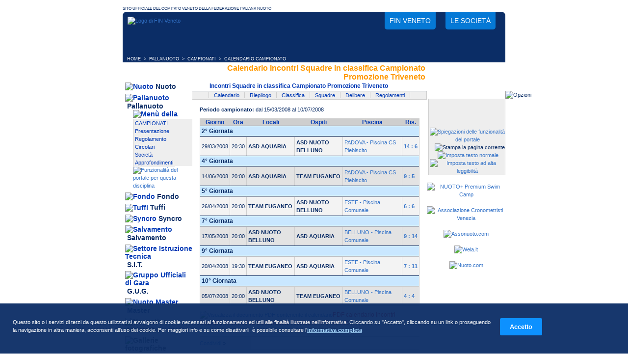

--- FILE ---
content_type: text/html; charset=ISO-8859-1
request_url: https://finveneto.org/pallanuoto_schedacampionato.php?id_campionato=130
body_size: 5272
content:
<!DOCTYPE html PUBLIC "-//W3C//DTD XHTML 1.0 Strict//EN"
"http://www.w3.org/TR/xhtml1/DTD/xhtml1-strict.dtd"><html xmlns="http://www.w3.org/1999/xhtml" xml:lang="it" lang="it">
<head>
<title>Pallanuoto | Calendario Campionato | FIN Veneto</title>
<meta http-equiv="content-Type" content="text/html; charset=iso-8859-1" />
<meta http-equiv="content-language" content="it">
<meta http-equiv="expires" content="0" />
<meta name="description" content="Pallanuoto | Calendario Campionato | Federazione Italiana Nuoto Comitato Veneto" />
<meta name="keywords" content="fin, nuoto, pallanuoto federazione italiana nuoto, nuoto veneto, pallanuoto veneto, tuffi, sit, salvamento, fondo, syncro, nuoto sincronizzato, piscine veneto" />
<meta name="revisit-after" content="7 days" />

<meta property="og:locale" content="it_IT" />
<meta property="og:type" content="website" />
<meta property="og:title" content="Pallanuoto | Calendario Campionato" />
<meta property="og:description" content="Pallanuoto | Calendario Campionato | Federazione Italiana Nuoto Comitato Veneto" />
<meta property="og:site_name" content="FIN Veneto" />

<meta name="twitter:card" content="summary" />
<meta name="twitter:title" content="Pallanuoto | Calendario Campionato" />
<meta name="twitter:description" content="Pallanuoto | Calendario Campionato | Federazione Italiana Nuoto Comitato Veneto" />
<meta name="twitter:site" content="@FinVeneto" />
	
<meta name="google-site-verification" content="VBLqcYu4dLv9pwbR8FUaIHbll7B_M_OlLTXQzuWM5DY" />
<meta name="mssmarttagspreventparsing" content="true" />
<meta http-equiv="imagetoolbar" content="no" />

<link rel="SHORTCUT ICON" href="/favicon.ico" />
<link rel="apple-touch-icon" sizes="57x57" href="/apple-touch-icon-57x57.png"/>
<link rel="apple-touch-icon" sizes="60x60" href="/apple-touch-icon-60x60.png"/>
<link rel="apple-touch-icon" sizes="72x72" href="/apple-touch-icon-72x72.png"/>
<link rel="apple-touch-icon" sizes="76x76" href="/apple-touch-icon-76x76.png"/>
<link rel="apple-touch-icon" sizes="114x114" href="/apple-touch-icon-114x114.png"/>
<link rel="apple-touch-icon" sizes="120x120" href="/apple-touch-icon-120x120.png"/>
<link rel="apple-touch-icon" sizes="144x144" href="/apple-touch-icon-144x144.png"/>
<link rel="apple-touch-icon" sizes="152x152" href="/apple-touch-icon-152x152.png"/>
<link rel="apple-touch-icon" sizes="180x180" href="/apple-touch-icon-180x180.png"/>
<link rel="icon" type="image/png" href="/favicon-32x32.png" sizes="32x32"/>
<link rel="icon" type="image/png" href="/android-chrome-192x192.png" sizes="192x192"/>
<link rel="icon" type="image/png" href="/favicon-96x96.png" sizes="96x96"/>
<link rel="icon" type="image/png" href="/favicon-16x16.png" sizes="16x16"/>
<link rel="manifest" href="/manifest.json"/>
<link rel="mask-icon" href="/safari-pinned-tab.svg" color="#213bb2"/>
<meta name="msapplication-TileColor" content="#213bb2"/>
<meta name="msapplication-TileImage" content="/mstile-144x144.png"/>
<meta name="theme-color" content="#213bb2"/>
<!-- Fullscreen in app mode ios e android -->
<meta name="apple-mobile-web-app-capable" content="yes">
<meta name="mobile-web-app-capable" content="yes">
<link rel="stylesheet" href="/lightbox.css" type="text/css" media="screen" />
<link rel="stylesheet" href="/style.css?v=20250808" type="text/css" media="screen" /><link rel="stylesheet" href="/scripts/cookie-message/css/cookie-message.css" type="text/css" media="screen" />
<link media="print" rel="stylesheet" href="/stampa.css" type="text/css" />
			<script type="text/javascript" src="./scripts/prototype.lite.js"></script>
		<script type="text/javascript" src="./scripts/moo.fx.js"></script>
		<script type="text/javascript" src="./scripts/moo.fx.pack.js"></script>
		<script type="text/javascript" src="./scripts/litebox-1.0.js"></script>
	<script type="text/javascript" src="/scripts/cookie-message/js/cookie-message.min.js"></script>
<script type="text/javascript" src="./js-siteland.js?v=20241209"></script>

<script type="text/javascript">
	// Cookie message
	var opts = {
		url_informativa : "cookie.php",
		blocco_preventivo : false,
		scroll_consent: false,
		links_consent: true
	};
	//Al caricamento degli elementi del DOM controllo il consenso
	onReady(function() {
		checkCookiePolicy(opts);
	});
</script>

</head>
<body>
<p class="headstampa"><img src="./immagini/logo-stampa.gif" alt="Logo di FIN Veneto" id="logo-stampa" /></p>
<div class="principale">
	<div id="container-head">
		<div id="head">
			<a href="/" title="Federazione Italiana Nuoto Comitato Regionale Veneto" id="logo-head">
				<img src="./immagini/logo-fin-veneto-head.png" alt="Logo di FIN Veneto" />
			</a>
			<ul class="noprint">
				<li>
					<a href="/federazione.php" title="Contatti, richiesta informazioni, organigramma del Comitato">
						FIN Veneto
					</a>
				</li>
				<li>
					<a href="/societa.php" title="Società appartenenti alla Federazione Italiana Nuoto in Veneto">
						Le società
					</a>
				</li>
			</ul>
		</div>
	</div><div class="storia"><span class="storia">&nbsp;&nbsp;<a href="/" class="storia"
                     onmouseout="window.status='';return true"
                     onmouseover="window.status='Home Page';return true" title="Home Page">HOME</a>&nbsp;&nbsp;&gt;&nbsp;&nbsp;<a href="/pallanuoto.php" class="storia"
                     onmouseout="window.status='';return true"
                     onmouseover="window.status='Pallanuoto';return true" title="Pallanuoto">PALLANUOTO</a>&nbsp;&nbsp;&gt;&nbsp;&nbsp;<a href="/pallanuoto_campionati.php" class="storia"
                     onmouseout="window.status='';return true"
                     onmouseover="window.status='Elenco dei Campionati di Pallanuoto';return true" title="Elenco dei Campionati di Pallanuoto">CAMPIONATI</a>&nbsp;&nbsp;&gt;&nbsp;&nbsp;CALENDARIO CAMPIONATO</span></div><div class="col-S">
<ul class="menu">
<li class="menu"><img src="./immagini/menu-nuoto.gif" alt="Nuoto" class="menu" />&nbsp;<a href="./nuoto_manifestazioni.php" title="Nuoto" class="menu">Nuoto</a>
</li>
<li class="menu"><img src="./immagini/menu-pallanuoto-over.gif" alt="Pallanuoto" class="menu" />&nbsp;<a href="./pallanuoto_campionati.php" title="Pallanuoto" class="menu">Pallanuoto</a>
<div class="menu-secondario-head"><img src="./immagini/head-menu-sec.gif" alt="Menù della disciplina" style="margin: 0px; border: 0px; padding:0px;" /></div>
<div class="menu-secondario"><div style="background:#eeeeee; padding:0px; border:0px; margin:0px;"><a href="./pallanuoto_campionati.php" class="menu-sec"
                     onmouseout="window.status='';return true"
                     onmouseover="window.status='Campionati della Pallanuoto';return true" title="Campionati della Pallanuoto">CAMPIONATI</a><br />
<a href="./pallanuoto.php?id_content=0" class="menu-sec"
                     onmouseout="window.status='';return true"
                     onmouseover="window.status='Presentazione della disciplina Pallanuoto';return true" title="Presentazione della disciplina Pallanuoto">Presentazione</a><br />
<a href="./pallanuoto.php?id_content=1" class="menu-sec"
                     onmouseout="window.status='';return true"
                     onmouseover="window.status='Regolamento della disciplina Pallanuoto';return true" title="Regolamento della disciplina Pallanuoto">Regolamento</a><br />
<a href="./docecirc.php?disciplina=2" class="menu-sec"
                     onmouseout="window.status='';return true"
                     onmouseover="window.status='Documenti e circolari';return true" title="Documenti e circolari">Circolari</a><br />
<a href="./societa.php?disciplina=2" class="menu-sec"
                     onmouseout="window.status='';return true"
                     onmouseover="window.status='Elenco delle società che praticano la Pallanuoto';return true" title="Elenco delle società che praticano la Pallanuoto">Società</a><br />
<a href="./approfondimenti.php?disciplina=2" class="menu-sec"
                     onmouseout="window.status='';return true"
                     onmouseover="window.status='Approfondimenti sulla Pallanuoto';return true" title="Approfondimenti sulla Pallanuoto">Approfondimenti</a><br />
</div><img src="./immagini/foot-menu-sec.gif" alt="" style="margin: 0px; border: 0px;" /><a href="./funzioni-portale2.php" title="Funzionalità del portale per questa disciplina"><img src="./immagini/foot-menu-sec-info.gif" alt="Funzionalità del portale per questa disciplina" style="margin: 0px; border: 0px;" /></a></div>
</li>
<li class="menu"><img src="./immagini/menu-fondo.gif" alt="Fondo" class="menu" />&nbsp;<a href="./fondo.php" title="Fondo" class="menu">Fondo</a>
</li>
<li class="menu"><img src="./immagini/menu-tuffi.gif" alt="Tuffi" class="menu" />&nbsp;<a href="./tuffi.php" title="Tuffi" class="menu">Tuffi</a>
</li>
<li class="menu"><img src="./immagini/menu-syncro.gif" alt="Syncro" class="menu" />&nbsp;<a href="./syncro.php" title="Syncro" class="menu">Syncro</a>
</li>
<li class="menu"><img src="./immagini/menu-salvamento.gif" alt="Salvamento" class="menu" />&nbsp;<a href="./salvamento.php" title="Salvamento" class="menu">Salvamento</a>
</li>
<li class="menu"><img src="./immagini/menu-sit.gif" alt="Settore Istruzione Tecnica" class="menu" />&nbsp;<a href="./sit_abilitazioni.php" title="Settore Istruzione Tecnica" class="menu">S.I.T.</a>
</li>
<li class="menu"><img src="./immagini/menu-gug.gif" alt="Gruppo Ufficiali di Gara" class="menu" />&nbsp;<a href="./gug.php" title="Gruppo Ufficiali di Gara" class="menu">G.U.G.</a>
</li>

<li class="menu"><img src="./immagini/menu-master.gif" alt="Nuoto Master" class="menu" />&nbsp;<a href="./nuoto_master.php" title="Master Nuoto, Pallanuoto ed altro" class="menu">Master</a>
</li>

<li class="menu-grigio"><img src="./immagini/menu-normative.gif" alt="Normative" class="menu-grigio" />&nbsp;<a href="./normative.php?id_tipo_normative=1" title="Normative" class="menu-grigio">Normative</a>
</li>
<li class="menu-grigio"><img src="./immagini/menu-gallerie.gif" alt="Gallerie fotografiche" class="menu-grigio" />&nbsp;<a href="./gallerie.php" title="Gallerie fotografiche" class="menu-grigio">Gallerie</a></li>
<!-- <li class="menu-grigio"><img src="./immagini/menu-videoteca.gif" alt="Filmati" class="menu-grigio" />&nbsp;<a href="./video.php" title="Filmati" class="menu-grigio">Videoteca</a></li> -->
<li class="menu-grigio"><img src="./immagini/menu-archivionews.gif" alt="Archivio News" class="menu-grigio" />&nbsp;<a href="./news-archivio.php" title="Archivio di articoli e news" class="menu-grigio">Archivio news</a></li>
<li class="menu-grigio"><img src="./immagini/menu-normative.gif" alt="Annunci di Lavoro" class="menu-grigio" />&nbsp;<a href="./annunci.php" title="Elenco Offerte di lavoro disponibili" class="menu-grigio">Annunci</a></li>
</li>

</ul>

<div style="text-align:center; margin-top:20px;">
<a href="http://www.federnuoto.it/" onclick="window.open(this.href);return false;" title="Federazione Italiana Nuoto"><img src="immagini/banner-federnuoto.gif" alt="Federazione Italiana Nuoto" /></a>
<br /><br />
<a href="./sit_abilitazioni.php" onclick="window.open(this.href);return false;" title="Iscriviti ai Corsi del Settore Istruzione Tecnica"><img src="immagini/banner-sit.gif" alt="Iscriviti ai Corsi del Settore Istruzione Tecnica" /></a>
<br /><br />
</div>


<div id="fb-root"></div>

<iframe src="//www.facebook.com/plugins/likebox.php?href=https%3A%2F%2Fwww.facebook.com%2Ffinveneto.org&amp;width=142&amp;height=378&amp;show_faces=true&amp;colorscheme=light&amp;stream=false&amp;show_border=false&amp;header=false&amp;appId=244906808940212" scrolling="no" frameborder="0" style="border:none; overflow:hidden; width:142px; height:378px;" allowTransparency="true"></iframe>

<br /><br />




</div>
<!-- INIZIO CONTENUTI PRINCIPALI PAG. -->
<div class="col-C">

<h1>Calendario Incontri Squadre in classifica Campionato Promozione Triveneto</h1>
<h2 class="menu-terzoliv">Incontri Squadre in classifica Campionato Promozione Triveneto</h2>
<ul class="menu-terzoliv"><li class="menu-terzoliv"><a href="./pallanuoto_schedacampionato.php?id_campionato=130" class="menu-ter"
                     onmouseout="window.status='';return true"
                     onmouseover="window.status='Calendario del Campionato';return true" title="Calendario del Campionato">Calendario</a></li><li 
	class="menu-terzoliv"><a href="./pallanuoto_schedariepilogo.php?id_campionato=130" class="menu-ter"
                     onmouseout="window.status='';return true"
                     onmouseover="window.status='Riepilogo del calendario del Campionato';return true" title="Riepilogo del calendario del Campionato">Riepilogo</a></li><li 
	class="menu-terzoliv"><a href="./pallanuoto_schedacampionato_classifica.php?id_campionato=130" class="menu-ter"
                     onmouseout="window.status='';return true"
                     onmouseover="window.status='Classifica del Campionato';return true" title="Classifica del Campionato">Classifica</a></li><li 
	class="menu-terzoliv"><a href="./pallanuoto_schedacampionato_squadre.php?id_campionato=130" class="menu-ter"
                     onmouseout="window.status='';return true"
                     onmouseover="window.status='Elenco delle squadre partecipanti';return true" title="Elenco delle squadre partecipanti">Squadre</a></li><li 
	class="menu-terzoliv"><a href="./pallanuoto_schedacampionato_delibere.php?id_campionato=130" class="menu-ter"
                     onmouseout="window.status='';return true"
                     onmouseover="window.status='Delibere del Giudice';return true" title="Delibere del Giudice">Delibere</a></li><li 
	class="menu-terzolivlast"><a href="./pallanuoto_schedacampionato_regolamento.php?id_campionato=130" class="menu-ter"
                     onmouseout="window.status='';return true"
                     onmouseover="window.status='Regolamenti interni del Campionato';return true" title="Regolamenti interni del Campionato">Regolamenti</a></li></ul>
		
<div class="col-centro">
<b>Periodo campionato:</b> dal 15/03/2008 al 10/07/2008
<table class="tab" summary="Calendario del Campionato" cellpadding="0" cellspacing="0" border="0"><thead class="tab">
	<tr>
		<th class="tab">Giorno</th>
		<th class="tab">Ora</th>
		<th class="tab">Locali</th>
		<th class="tab">Ospiti</th>
		<th class="tab">Piscina</th>
		<th class="tab" title="Risultato">Ris.</th>
	</tr>
</thead><tbody class="tab"><tr><td colspan="6" class="tabcolspan">2° Giornata</td></tr>
	<tr>
		<td class="tab1">29/03/2008</td>
		<td class="tab1">20:30</td>
		<td class="tab1"><b>ASD AQUARIA</b></td>
		<td class="tab1"><b>ASD NUOTO BELLUNO </b></td>
		<td class="tab1"><a href="javascript:popWin('./show_note.php?id_calendario=2259','note',500,620,'true');" 
                     onmouseout="window.status='';return true"
                     onmouseover="window.status='Dettagli incontro';return true" title="Dettagli incontro">PADOVA - Piscina CS Plebiscito</a></td>
		<td class="tab1"><a href="javascript:popWin('./show_note.php?id_calendario=2259','note',500,620,'true');" 
                     onmouseout="window.status='';return true"
                     onmouseover="window.status='Commenti incontro';return true" title="Commenti incontro"><b>14&nbsp;:&nbsp;6</b></a></td>
	</tr><tr><td colspan="6" class="tabcolspan">4° Giornata</td></tr>
	<tr>
		<td class="tab2">14/06/2008</td>
		<td class="tab2">20:00</td>
		<td class="tab2"><b>ASD AQUARIA</b></td>
		<td class="tab2"><b>TEAM EUGANEO</b></td>
		<td class="tab2"><a href="javascript:popWin('./show_note.php?id_calendario=2260','note',500,620,'true');" 
                     onmouseout="window.status='';return true"
                     onmouseover="window.status='Dettagli incontro';return true" title="Dettagli incontro">PADOVA - Piscina CS Plebiscito</a></td>
		<td class="tab2"><a href="javascript:popWin('./show_note.php?id_calendario=2260','note',500,620,'true');" 
                     onmouseout="window.status='';return true"
                     onmouseover="window.status='Commenti incontro';return true" title="Commenti incontro"><b>9&nbsp;:&nbsp;5</b></a></td>
	</tr><tr><td colspan="6" class="tabcolspan">5° Giornata</td></tr>
	<tr>
		<td class="tab1">26/04/2008</td>
		<td class="tab1">20:00</td>
		<td class="tab1"><b>TEAM EUGANEO</b></td>
		<td class="tab1"><b>ASD NUOTO BELLUNO </b></td>
		<td class="tab1"><a href="javascript:popWin('./show_note.php?id_calendario=2268','note',500,620,'true');" 
                     onmouseout="window.status='';return true"
                     onmouseover="window.status='Dettagli incontro';return true" title="Dettagli incontro">ESTE - Piscina Comunale</a></td>
		<td class="tab1"><a href="javascript:popWin('./show_note.php?id_calendario=2268','note',500,620,'true');" 
                     onmouseout="window.status='';return true"
                     onmouseover="window.status='Commenti incontro';return true" title="Commenti incontro"><b>6&nbsp;:&nbsp;6</b></a></td>
	</tr><tr><td colspan="6" class="tabcolspan">7° Giornata</td></tr>
	<tr>
		<td class="tab2">17/05/2008</td>
		<td class="tab2">20:00</td>
		<td class="tab2"><b>ASD NUOTO BELLUNO </b></td>
		<td class="tab2"><b>ASD AQUARIA</b></td>
		<td class="tab2"><a href="javascript:popWin('./show_note.php?id_calendario=2271','note',500,620,'true');" 
                     onmouseout="window.status='';return true"
                     onmouseover="window.status='Dettagli incontro';return true" title="Dettagli incontro">BELLUNO - Piscina Comunale</a></td>
		<td class="tab2"><a href="javascript:popWin('./show_note.php?id_calendario=2271','note',500,620,'true');" 
                     onmouseout="window.status='';return true"
                     onmouseover="window.status='Commenti incontro';return true" title="Commenti incontro"><b>9&nbsp;:&nbsp;14</b></a></td>
	</tr><tr><td colspan="6" class="tabcolspan">9° Giornata</td></tr>
	<tr>
		<td class="tab1">20/04/2008</td>
		<td class="tab1">19:30</td>
		<td class="tab1"><b>TEAM EUGANEO</b></td>
		<td class="tab1"><b>ASD AQUARIA</b></td>
		<td class="tab1"><a href="javascript:popWin('./show_note.php?id_calendario=2269','note',500,620,'true');" 
                     onmouseout="window.status='';return true"
                     onmouseover="window.status='Dettagli incontro';return true" title="Dettagli incontro">ESTE - Piscina Comunale</a></td>
		<td class="tab1"><a href="javascript:popWin('./show_note.php?id_calendario=2269','note',500,620,'true');" 
                     onmouseout="window.status='';return true"
                     onmouseover="window.status='Commenti incontro';return true" title="Commenti incontro"><b>7&nbsp;:&nbsp;11</b></a></td>
	</tr><tr><td colspan="6" class="tabcolspan">10° Giornata</td></tr>
	<tr>
		<td class="tab2">05/07/2008</td>
		<td class="tab2">20:00</td>
		<td class="tab2"><b>ASD NUOTO BELLUNO </b></td>
		<td class="tab2"><b>TEAM EUGANEO</b></td>
		<td class="tab2"><a href="javascript:popWin('./show_note.php?id_calendario=2273','note',500,620,'true');" 
                     onmouseout="window.status='';return true"
                     onmouseover="window.status='Dettagli incontro';return true" title="Dettagli incontro">BELLUNO - Piscina Comunale</a></td>
		<td class="tab2"><a href="javascript:popWin('./show_note.php?id_calendario=2273','note',500,620,'true');" 
                     onmouseout="window.status='';return true"
                     onmouseover="window.status='Commenti incontro';return true" title="Commenti incontro"><b>4&nbsp;:&nbsp;4</b></a></td>
	</tr></tbody></table>
<p><a href="pdf_campionato_pn.php?pk_campionato=130" onclick="window.open(this.href);return false;"
                     onmouseout="window.status='';return true"
                     onmouseover="window.status='Visualizza il documento PDF contenente il calendario';return true"><img src="/immagini/ico_pdf2.gif" alt="Visualizza il documento PDF contenente il calendario" /></a><a href="pdf_campionato_pn.php?pk_campionato=130" class="pdflink" onclick="window.open(this.href);return false;"
                     onmouseout="window.status='';return true"
                     onmouseover="window.status='Visualizza il documento PDF contenente il calendario';return true" title="Visualizza il documento PDF contenente il calendario">PDF calendario Incontri Squadre in classifica Campionato Promozione Triveneto</a></p>

<!-- AddThis Button BEGIN -->
<div id="box-condividi" class="addthis_toolbox addthis_default_style">
<a href="http://www.addthis.com/bookmark.php?v=250&amp;username=xa-4b30ea213314391f" class="addthis_button_compact" title="Condividi o aggiungi ai preferiti">Condividi</a>
<span class="addthis_separator">&raquo;</span>
<a class="addthis_button_facebook" title=""></a>
<a class="addthis_button_myspace" title=""></a>
<a class="addthis_button_google" title=""></a>
<a class="addthis_button_twitter" title=""></a>
</div>
<script type="text/javascript" src="http://s7.addthis.com/js/250/addthis_widget.js#username=xa-4b30ea213314391f"></script>
<!-- AddThis Button END -->

</div></div><div class="col-D">
<div class="news">
<p>Gestisci una società?<br />Devi iscrivere i tuoi atleti alle manifestazioni?</p>
</div>
<a href="./soc" id="backend-soc" title="Accesso all'area di amministrazione dedicata alle società"><span class="nascondi">Accesso all'area di amministrazione</span></a>
<!--OPZIONI inizio-->
<img src="./immagini/box-dx-opzioni.gif" alt="Opzioni" class="img-grafica" />
<div class="box-dx" style="text-align: center; background: #eeeeee;">
<a href="./funzioni-portale.php" title="Spiegazioni delle funzionalità del portale"><img src="./immagini/opzioni-spiegazioni.gif" alt="Spiegazioni delle funzionalità del portale" /></a>&nbsp;&nbsp;
<a title="Stampa la pagina corrente" onclick="window.print();" style="cursor: pointer;"><img src="./immagini/opzioni-stampa.gif" alt="Stampa la pagina corrente" /></a>&nbsp;&nbsp;
<a href="javascript:setCSS('style')" title="Imposta testo normale"><img src="./immagini/opzioni-font-normale.gif" alt="Imposta testo normale" /></a>&nbsp;&nbsp;
<a href="javascript:setCSS('style2')" title="Imposta testo ad alta leggibilità"><img src="./immagini/opzioni-font-grande.gif" alt="Imposta testo ad alta leggibilità" /></a>
</div><img src="./immagini/box-dx-foot.gif" alt="" class="img-grafica" />
<!--OPZIONI fine-->
<br />
<div style="text-align:center">

<div style="text-align:center">

<a href="https://nuotopiu.it" onclick="window.open(this.href);return false;" title="NUOTO+ Premium Swim Camp"><img src="./immagini/banner-nuotopiu-2022-inverno.png" alt="NUOTO+ Premium Swim Camp" /></a>
<br /><br />

<a href="http://www.cronovenezia.it" onclick="window.open(this.href);return false;" title="Associazione Cronometristi Venezia"><img src="immagini/piastre.gif" alt="Associazione Cronometristi Venezia" /></a>
<br /><br />

<a href="http://www.assonuoto.com/" onclick="window.open(this.href);return false;" title="Assonuoto.com - Associazione dei gestori di piscine e impianti nuoto"><img src="immagini/banner-assonuoto.gif" alt="Assonuoto.com" /></a>
<br /><br />

<a href="http://www.wela.it/" onclick="window.open(this.href);return false;" title="Wela.it - Venice Lifeguards"><img src="immagini/banner-wela.gif" alt="Wela.it" /></a>
<br /><br />

<a href="https://www.nuoto.com/" onclick="window.open(this.href);return false;" title="Nuoto.com - L'evoluzione della specie"><img src="immagini/banner-nuotocom.jpg" alt="Nuoto.com" /></a>
<br /><br />


</div>

<!-- Banner in Flash su testata -->
<div style="position:absolute; z-index:30; width:234px; height:60px; top:40px; left:50%; margin-left:-200px; padding:0px; overflow:hidden;">
 <div id="animazione_banner_head"> </div>
 <script type="text/javascript">
    var so = new SWFObject("./banner-noto-col-nuoto.swf", "animazione_banner_head", "234", "60", "5", "#FFFFFF");
  	so.addParam("quality", "high");
  	so.addParam("wmode", "transparent");
  	so.addParam("menu", "false");
  	so.write("animazione_banner_head");
	</script>

</div>
</div>
</div><div class="footer">
<div class="foot-copyright">&copy; 2004 Copyright by FIN Veneto - P.Iva 01384031009</div>
<div class="foot-siteland"><a href="http://www.siteland.it" title="Siteland, software gestionale e applicazioni per il web" onclick="window.open(this.href);return false;"><img src="./immagini/by-siteland.gif" alt="Made by Siteland" /></a></div>
</div>
</div>
<div id="foot-privacy" class="noprint">
<a href="/privacy.php" title="Informativa sulla privacy" rel="nofollow">Privacy</a> 
- <a href="/cookie.php" title="Informativa sui cookie" rel="nofollow">Cookie</a>
</div>
</body>
</html>
